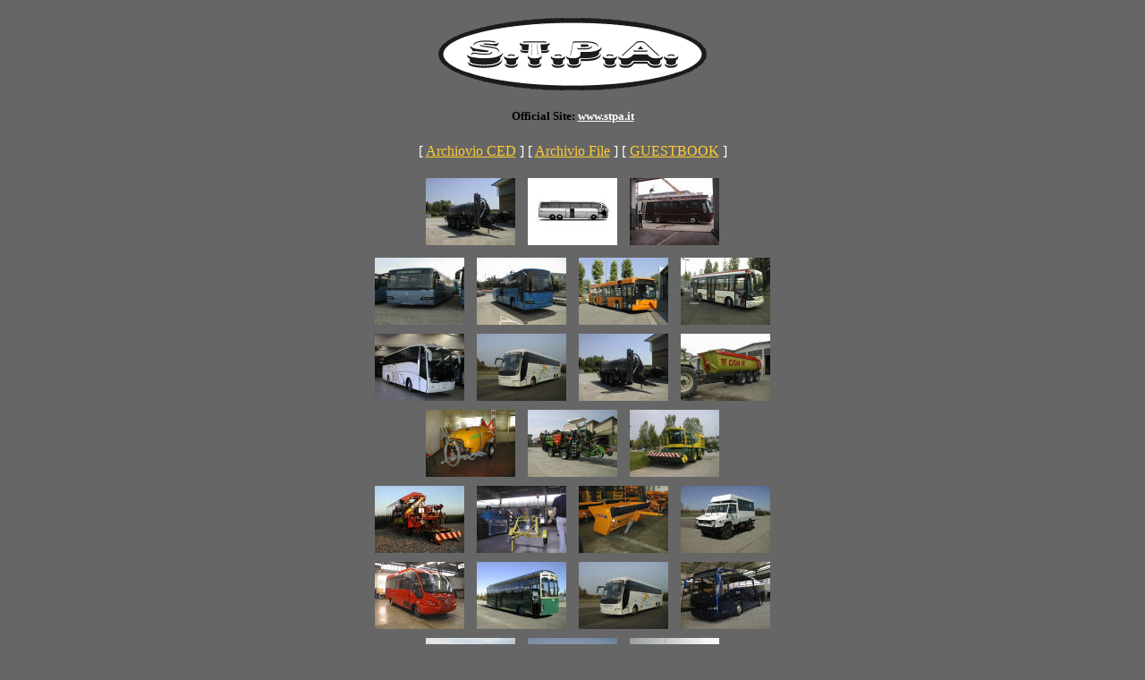

--- FILE ---
content_type: text/html
request_url: https://www.stpadati.com/
body_size: 7755
content:


<html>

<head>
<meta http-equiv="Content-Language" content="it">
<meta http-equiv="Content-Type" content="text/html; charset=windows-1252">
<title>www.stpadati.com</title>
<script type="text/javascript">

  var _gaq = _gaq || [];
  _gaq.push(['_setAccount', 'UA-26544668-2']);
  _gaq.push(['_trackPageview']);

  (function() {
    var ga = document.createElement('script'); ga.type = 'text/javascript'; ga.async = true;
    ga.src = ('https:' == document.location.protocol ? 'https://ssl' : 'http://www') + '.google-analytics.com/ga.js';
    var s = document.getElementsByTagName('script')[0]; s.parentNode.insertBefore(ga, s);
  })();

</script>
<meta name="Microsoft Theme" content="stpadati 010, default">
</head>

<body topmargin="20" bgcolor="#666666" text="#FFFFFF" link="#FFCC33" vlink="#CCCC99" alink="#CCCCCC"><!--mstheme--><font face="Verdana">

      <p align="center"><img border="0" src="images/Marchio.bw1.gif" width="300" height="81">
  </p>

      <h1 align="center"><font size="2"><font color="#000000">Official Site:</font><font color="#FFFFFF">
      </font>
      <a title="Passa al sito ufficiale dello studio." href="http://www.stpa.it">
      <font color="#FFFFFF">www.stpa.it</font></a></font></h1>
<p align="center">
      <nobr>[&nbsp;<a href="newsite/Access.htm" target="">Archiovio&nbsp;CED</a>&nbsp;]</nobr> <nobr>[&nbsp;<a href="ingresso.htm" target="">Archivio&nbsp;File</a>&nbsp;]</nobr> <nobr>[&nbsp;<a href="GuestBook.htm" target="_top">GUESTBOOK</a>&nbsp;]</nobr>
  </p>
<div align="center">
  
<picture file-href="photogallery/photo00014587/real_p.htm" />
<picture file-href="photogallery/photo00014587/real_x.htm" />
<table border="0" cellspacing="0" cellpadding="0" id="fpGalleryTable_5618">
<tr />
<td align="center" valign="top" nowrap="" />
<a href="images/Foto/MA0012.jpg">
<img border="0" vspace="5" hspace="5" src="photogallery/photo00014587/MA0012.jpg" width="100" height="75" title="" align="bottom" /></a>
<a href="images/Foto/BUS0012.jpg">
<img border="0" vspace="5" hspace="5" src="photogallery/photo00014587/BUS0012.jpg" width="100" height="75" title="" align="bottom" /></a>
<a href="images/Foto/12150001.jpg">
<img border="0" vspace="5" hspace="5" src="photogallery/photo00014587/12150001.jpg" width="100" height="75" title="" align="bottom" /></a>
<tr />
<td align="center" valign="top" nowrap="" />
<a href="images/Foto/BUS0001.jpg">
<img border="0" vspace="5" hspace="5" src="photogallery/photo00014587/BUS0001.jpg" width="100" height="75" title="" align="middle" /></a>
<a href="images/Foto/BUS0004.jpg">
<img border="0" vspace="5" hspace="5" src="photogallery/photo00014587/BUS0004.jpg" width="100" height="75" title="" align="middle" /></a>
<a href="images/Foto/BUS0005.jpg">
<img border="0" vspace="5" hspace="5" src="photogallery/photo00014587/BUS0005.jpg" width="100" height="75" title="" align="middle" /></a>
<a href="images/Foto/BUS0007.jpg">
<img border="0" vspace="5" hspace="5" src="photogallery/photo00014587/BUS0007.jpg" width="100" height="75" title="" align="middle" /></a>
<tr />
<td align="center" valign="top" nowrap="" />
<a href="images/Foto/BUS0008.jpg">
<img border="0" vspace="5" hspace="5" src="photogallery/photo00014587/BUS0008.jpg" width="100" height="75" title="" align="middle" /></a>
<a href="images/Foto/BUS0018.JPG">
<img border="0" vspace="5" hspace="5" src="photogallery/photo00014587/BUS0018.JPG" width="100" height="75" title="" align="middle" /></a>
<a href="images/Foto/MA0004.jpg">
<img border="0" vspace="5" hspace="5" src="photogallery/photo00014587/MA0004.jpg" width="100" height="75" title="" align="middle" /></a>
<a href="images/Foto/MA0006.jpg">
<img border="0" vspace="5" hspace="5" src="photogallery/photo00014587/MA0006.jpg" width="100" height="75" title="" align="middle" /></a>
<tr />
<td align="center" valign="top" nowrap="" />
<a href="images/Foto/MA0015.jpg">
<img border="0" vspace="5" hspace="5" src="photogallery/photo00014587/MA0015.jpg" width="100" height="75" title="" align="middle" /></a>
<a href="images/Foto/MAS0002.jpg">
<img border="0" vspace="5" hspace="5" src="photogallery/photo00014587/MAS0002.jpg" width="100" height="75" title="" align="middle" /></a>
<a href="images/Foto/MAS0004.jpg">
<img border="0" vspace="5" hspace="5" src="photogallery/photo00014587/MAS0004.jpg" width="100" height="75" title="" align="middle" /></a>
<tr />
<td align="center" valign="top" nowrap="" />
<a href="images/Foto/MAS0006.jpg">
<img border="0" vspace="5" hspace="5" src="photogallery/photo00014587/MAS0006.jpg" width="100" height="75" title="" align="middle" /></a>
<a href="images/Foto/MO0001.jpg">
<img border="0" vspace="5" hspace="5" src="photogallery/photo00014587/MO0001.jpg" width="100" height="75" title="" align="middle" /></a>
<a href="images/Foto/MO0002.jpg">
<img border="0" vspace="5" hspace="5" src="photogallery/photo00014587/MO0002.jpg" width="100" height="75" title="" align="middle" /></a>
<a href="images/Foto/BUS0014.JPG">
<img border="0" vspace="5" hspace="5" src="photogallery/photo00014587/BUS0014.JPG" width="100" height="75" title="" align="middle" /></a>
<tr />
<td align="center" valign="top" nowrap="" />
<a href="images/Foto/BUS0016.jpg">
<img border="0" vspace="5" hspace="5" src="photogallery/photo00014587/BUS0016.jpg" width="100" height="75" title="" align="middle" /></a>
<a href="images/Foto/BUS0017.jpg">
<img border="0" vspace="5" hspace="5" src="photogallery/photo00014587/BUS0017.jpg" width="100" height="75" title="" align="middle" /></a>
<a href="images/Foto/BUS19.JPG">
<img border="0" vspace="5" hspace="5" src="photogallery/photo00014587/BUS19.JPG" width="100" height="75" title="" align="middle" /></a>
<a href="images/Foto/BUS0019.jpg">
<img border="0" vspace="5" hspace="5" src="photogallery/photo00014587/BUS0019.jpg" width="100" height="75" title="" align="middle" /></a>
<tr />
<td align="center" valign="top" nowrap="" />
<a href="images/Foto/BUS0020.JPG">
<img border="0" vspace="5" hspace="5" src="photogallery/photo00014587/BUS0020.JPG" width="100" height="75" title="" align="middle" /></a>
<a href="images/Foto/MA0001.jpg">
<img border="0" vspace="5" hspace="5" src="photogallery/photo00014587/MA0001.jpg" width="100" height="75" title="" align="middle" /></a>
<a href="images/Foto/MA0002.jpg">
<img border="0" vspace="5" hspace="5" src="photogallery/photo00014587/MA0002.jpg" width="100" height="75" title="" align="middle" /></a>
<tr />
<td align="center" valign="top" nowrap="" />
<a href="images/Foto/MA0003.jpg">
<img border="0" vspace="5" hspace="5" src="photogallery/photo00014587/MA0003.jpg" width="100" height="75" title="" align="middle" /></a>
<a href="images/Foto/MA5.jpg">
<img border="0" vspace="5" hspace="5" src="photogallery/photo00014587/MA5.jpg" width="100" height="75" title="" align="middle" /></a>
<a href="images/Foto/MA0005.jpg">
<img border="0" vspace="5" hspace="5" src="photogallery/photo00014587/MA0005.jpg" width="100" height="75" title="" align="middle" /></a>
<a href="images/Foto/MA7.jpg">
<img border="0" vspace="5" hspace="5" src="photogallery/photo00014587/MA7.jpg" width="100" height="75" title="" align="middle" /></a>
<tr />
<td align="center" valign="top" nowrap="" />
<a href="images/Foto/MA0007.JPG">
<img border="0" vspace="5" hspace="5" src="photogallery/photo00014587/MA0007.JPG" width="95" height="100" title="" align="top" /></a>
<a href="images/Foto/MA0008.JPG">
<img border="0" vspace="5" hspace="5" src="photogallery/photo00014587/MA0008.JPG" width="100" height="74" title="" align="top" /></a>
<a href="images/Foto/MA0009.JPG">
<img border="0" vspace="5" hspace="5" src="photogallery/photo00014587/MA0009.JPG" width="100" height="75" title="" align="top" /></a>
</table>
</div>

<!--mstheme--></font></body>
</html>
